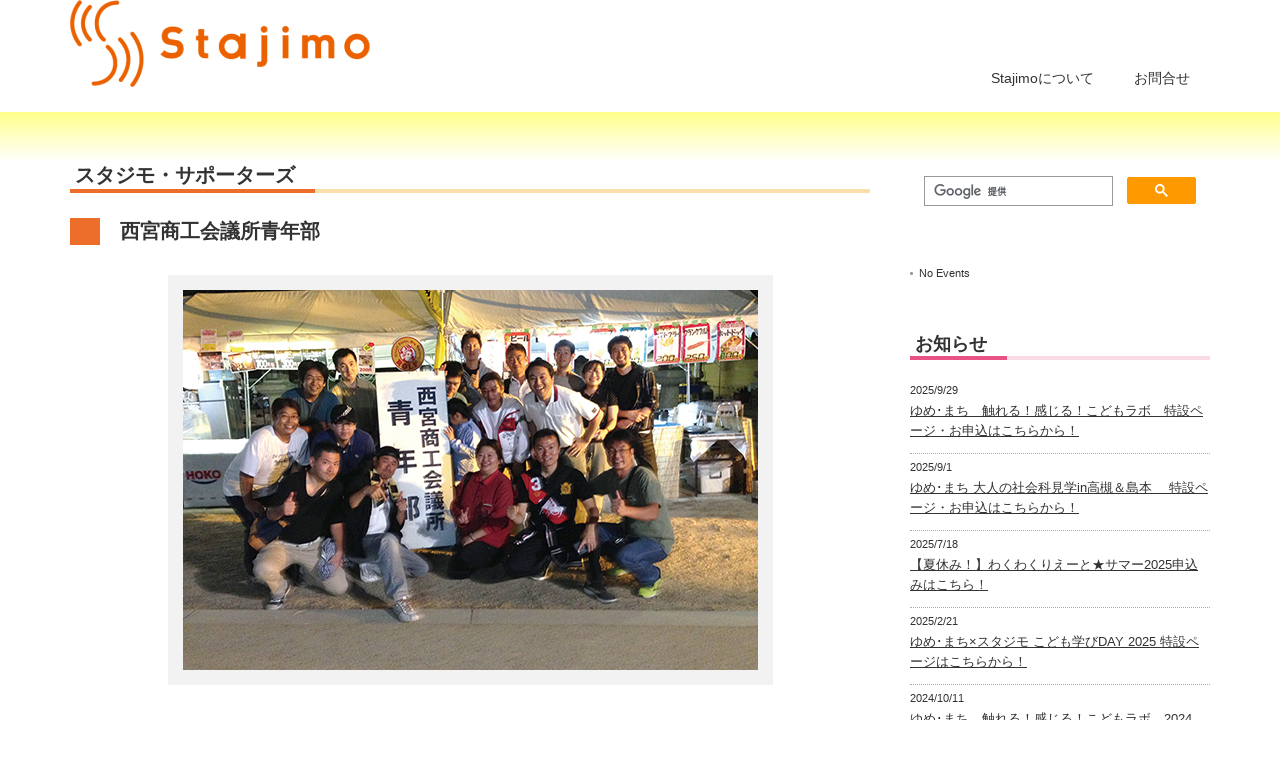

--- FILE ---
content_type: text/html; charset=UTF-8
request_url: https://stajimo.jp/?product=ncciyeg
body_size: 41369
content:
<!DOCTYPE html PUBLIC "-//W3C//DTD XHTML 1.1//EN" "http://www.w3.org/TR/xhtml11/DTD/xhtml11.dtd">
<!--[if lt IE 9]><html xmlns="http://www.w3.org/1999/xhtml" class="ie"><![endif]-->
<!--[if (gt IE 9)|!(IE)]><!--><html xmlns="http://www.w3.org/1999/xhtml"><!--<![endif]-->
<head profile="http://gmpg.org/xfn/11">
<meta http-equiv="Content-Type" content="text/html; charset=UTF-8" />
<meta http-equiv="X-UA-Compatible" content="IE=edge,chrome=1" />
<meta name="viewport" content="width=device-width,initial-scale=1.0" />
<title>西宮商工会議所青年部 | スタジモプロジェクトbyウェルビーイング阪急阪神（旧・沿線コミュニティベーススタジモにしのみや）</title>
<meta name="description" content="西宮商工会議所会員による団体です。西宮商工会議所において、事業の後継者の方や創業を目指す方など、次代の西宮の産業を支える若手経営者の皆さんをサポートする役割を担っています。" />
<link rel="alternate" type="application/rss+xml" title="スタジモプロジェクトbyウェルビーイング阪急阪神（旧・沿線コミュニティベーススタジモにしのみや） RSS Feed" href="https://stajimo.jp/?feed=rss2" />
<link rel="alternate" type="application/atom+xml" title="スタジモプロジェクトbyウェルビーイング阪急阪神（旧・沿線コミュニティベーススタジモにしのみや） Atom Feed" href="https://stajimo.jp/?feed=atom" /> 
<link rel="pingback" href="https://stajimo.jp/xmlrpc.php" />
  <link rel="shortcut icon" href="https://stajimo.jp/favicon.ico" type="image/x-icon" />

 
<meta name='robots' content='max-image-preview:large' />
<link rel='dns-prefetch' href='//s.w.org' />
<script type="text/javascript">
window._wpemojiSettings = {"baseUrl":"https:\/\/s.w.org\/images\/core\/emoji\/14.0.0\/72x72\/","ext":".png","svgUrl":"https:\/\/s.w.org\/images\/core\/emoji\/14.0.0\/svg\/","svgExt":".svg","source":{"concatemoji":"https:\/\/stajimo.jp\/wp-includes\/js\/wp-emoji-release.min.js?ver=6.0.11"}};
/*! This file is auto-generated */
!function(e,a,t){var n,r,o,i=a.createElement("canvas"),p=i.getContext&&i.getContext("2d");function s(e,t){var a=String.fromCharCode,e=(p.clearRect(0,0,i.width,i.height),p.fillText(a.apply(this,e),0,0),i.toDataURL());return p.clearRect(0,0,i.width,i.height),p.fillText(a.apply(this,t),0,0),e===i.toDataURL()}function c(e){var t=a.createElement("script");t.src=e,t.defer=t.type="text/javascript",a.getElementsByTagName("head")[0].appendChild(t)}for(o=Array("flag","emoji"),t.supports={everything:!0,everythingExceptFlag:!0},r=0;r<o.length;r++)t.supports[o[r]]=function(e){if(!p||!p.fillText)return!1;switch(p.textBaseline="top",p.font="600 32px Arial",e){case"flag":return s([127987,65039,8205,9895,65039],[127987,65039,8203,9895,65039])?!1:!s([55356,56826,55356,56819],[55356,56826,8203,55356,56819])&&!s([55356,57332,56128,56423,56128,56418,56128,56421,56128,56430,56128,56423,56128,56447],[55356,57332,8203,56128,56423,8203,56128,56418,8203,56128,56421,8203,56128,56430,8203,56128,56423,8203,56128,56447]);case"emoji":return!s([129777,127995,8205,129778,127999],[129777,127995,8203,129778,127999])}return!1}(o[r]),t.supports.everything=t.supports.everything&&t.supports[o[r]],"flag"!==o[r]&&(t.supports.everythingExceptFlag=t.supports.everythingExceptFlag&&t.supports[o[r]]);t.supports.everythingExceptFlag=t.supports.everythingExceptFlag&&!t.supports.flag,t.DOMReady=!1,t.readyCallback=function(){t.DOMReady=!0},t.supports.everything||(n=function(){t.readyCallback()},a.addEventListener?(a.addEventListener("DOMContentLoaded",n,!1),e.addEventListener("load",n,!1)):(e.attachEvent("onload",n),a.attachEvent("onreadystatechange",function(){"complete"===a.readyState&&t.readyCallback()})),(e=t.source||{}).concatemoji?c(e.concatemoji):e.wpemoji&&e.twemoji&&(c(e.twemoji),c(e.wpemoji)))}(window,document,window._wpemojiSettings);
</script>
<style type="text/css">
img.wp-smiley,
img.emoji {
	display: inline !important;
	border: none !important;
	box-shadow: none !important;
	height: 1em !important;
	width: 1em !important;
	margin: 0 0.07em !important;
	vertical-align: -0.1em !important;
	background: none !important;
	padding: 0 !important;
}
</style>
	<link rel='stylesheet' id='wp-block-library-css'  href='https://stajimo.jp/wp-includes/css/dist/block-library/style.min.css?ver=6.0.11' type='text/css' media='all' />
<style id='global-styles-inline-css' type='text/css'>
body{--wp--preset--color--black: #000000;--wp--preset--color--cyan-bluish-gray: #abb8c3;--wp--preset--color--white: #ffffff;--wp--preset--color--pale-pink: #f78da7;--wp--preset--color--vivid-red: #cf2e2e;--wp--preset--color--luminous-vivid-orange: #ff6900;--wp--preset--color--luminous-vivid-amber: #fcb900;--wp--preset--color--light-green-cyan: #7bdcb5;--wp--preset--color--vivid-green-cyan: #00d084;--wp--preset--color--pale-cyan-blue: #8ed1fc;--wp--preset--color--vivid-cyan-blue: #0693e3;--wp--preset--color--vivid-purple: #9b51e0;--wp--preset--gradient--vivid-cyan-blue-to-vivid-purple: linear-gradient(135deg,rgba(6,147,227,1) 0%,rgb(155,81,224) 100%);--wp--preset--gradient--light-green-cyan-to-vivid-green-cyan: linear-gradient(135deg,rgb(122,220,180) 0%,rgb(0,208,130) 100%);--wp--preset--gradient--luminous-vivid-amber-to-luminous-vivid-orange: linear-gradient(135deg,rgba(252,185,0,1) 0%,rgba(255,105,0,1) 100%);--wp--preset--gradient--luminous-vivid-orange-to-vivid-red: linear-gradient(135deg,rgba(255,105,0,1) 0%,rgb(207,46,46) 100%);--wp--preset--gradient--very-light-gray-to-cyan-bluish-gray: linear-gradient(135deg,rgb(238,238,238) 0%,rgb(169,184,195) 100%);--wp--preset--gradient--cool-to-warm-spectrum: linear-gradient(135deg,rgb(74,234,220) 0%,rgb(151,120,209) 20%,rgb(207,42,186) 40%,rgb(238,44,130) 60%,rgb(251,105,98) 80%,rgb(254,248,76) 100%);--wp--preset--gradient--blush-light-purple: linear-gradient(135deg,rgb(255,206,236) 0%,rgb(152,150,240) 100%);--wp--preset--gradient--blush-bordeaux: linear-gradient(135deg,rgb(254,205,165) 0%,rgb(254,45,45) 50%,rgb(107,0,62) 100%);--wp--preset--gradient--luminous-dusk: linear-gradient(135deg,rgb(255,203,112) 0%,rgb(199,81,192) 50%,rgb(65,88,208) 100%);--wp--preset--gradient--pale-ocean: linear-gradient(135deg,rgb(255,245,203) 0%,rgb(182,227,212) 50%,rgb(51,167,181) 100%);--wp--preset--gradient--electric-grass: linear-gradient(135deg,rgb(202,248,128) 0%,rgb(113,206,126) 100%);--wp--preset--gradient--midnight: linear-gradient(135deg,rgb(2,3,129) 0%,rgb(40,116,252) 100%);--wp--preset--duotone--dark-grayscale: url('#wp-duotone-dark-grayscale');--wp--preset--duotone--grayscale: url('#wp-duotone-grayscale');--wp--preset--duotone--purple-yellow: url('#wp-duotone-purple-yellow');--wp--preset--duotone--blue-red: url('#wp-duotone-blue-red');--wp--preset--duotone--midnight: url('#wp-duotone-midnight');--wp--preset--duotone--magenta-yellow: url('#wp-duotone-magenta-yellow');--wp--preset--duotone--purple-green: url('#wp-duotone-purple-green');--wp--preset--duotone--blue-orange: url('#wp-duotone-blue-orange');--wp--preset--font-size--small: 13px;--wp--preset--font-size--medium: 20px;--wp--preset--font-size--large: 36px;--wp--preset--font-size--x-large: 42px;}.has-black-color{color: var(--wp--preset--color--black) !important;}.has-cyan-bluish-gray-color{color: var(--wp--preset--color--cyan-bluish-gray) !important;}.has-white-color{color: var(--wp--preset--color--white) !important;}.has-pale-pink-color{color: var(--wp--preset--color--pale-pink) !important;}.has-vivid-red-color{color: var(--wp--preset--color--vivid-red) !important;}.has-luminous-vivid-orange-color{color: var(--wp--preset--color--luminous-vivid-orange) !important;}.has-luminous-vivid-amber-color{color: var(--wp--preset--color--luminous-vivid-amber) !important;}.has-light-green-cyan-color{color: var(--wp--preset--color--light-green-cyan) !important;}.has-vivid-green-cyan-color{color: var(--wp--preset--color--vivid-green-cyan) !important;}.has-pale-cyan-blue-color{color: var(--wp--preset--color--pale-cyan-blue) !important;}.has-vivid-cyan-blue-color{color: var(--wp--preset--color--vivid-cyan-blue) !important;}.has-vivid-purple-color{color: var(--wp--preset--color--vivid-purple) !important;}.has-black-background-color{background-color: var(--wp--preset--color--black) !important;}.has-cyan-bluish-gray-background-color{background-color: var(--wp--preset--color--cyan-bluish-gray) !important;}.has-white-background-color{background-color: var(--wp--preset--color--white) !important;}.has-pale-pink-background-color{background-color: var(--wp--preset--color--pale-pink) !important;}.has-vivid-red-background-color{background-color: var(--wp--preset--color--vivid-red) !important;}.has-luminous-vivid-orange-background-color{background-color: var(--wp--preset--color--luminous-vivid-orange) !important;}.has-luminous-vivid-amber-background-color{background-color: var(--wp--preset--color--luminous-vivid-amber) !important;}.has-light-green-cyan-background-color{background-color: var(--wp--preset--color--light-green-cyan) !important;}.has-vivid-green-cyan-background-color{background-color: var(--wp--preset--color--vivid-green-cyan) !important;}.has-pale-cyan-blue-background-color{background-color: var(--wp--preset--color--pale-cyan-blue) !important;}.has-vivid-cyan-blue-background-color{background-color: var(--wp--preset--color--vivid-cyan-blue) !important;}.has-vivid-purple-background-color{background-color: var(--wp--preset--color--vivid-purple) !important;}.has-black-border-color{border-color: var(--wp--preset--color--black) !important;}.has-cyan-bluish-gray-border-color{border-color: var(--wp--preset--color--cyan-bluish-gray) !important;}.has-white-border-color{border-color: var(--wp--preset--color--white) !important;}.has-pale-pink-border-color{border-color: var(--wp--preset--color--pale-pink) !important;}.has-vivid-red-border-color{border-color: var(--wp--preset--color--vivid-red) !important;}.has-luminous-vivid-orange-border-color{border-color: var(--wp--preset--color--luminous-vivid-orange) !important;}.has-luminous-vivid-amber-border-color{border-color: var(--wp--preset--color--luminous-vivid-amber) !important;}.has-light-green-cyan-border-color{border-color: var(--wp--preset--color--light-green-cyan) !important;}.has-vivid-green-cyan-border-color{border-color: var(--wp--preset--color--vivid-green-cyan) !important;}.has-pale-cyan-blue-border-color{border-color: var(--wp--preset--color--pale-cyan-blue) !important;}.has-vivid-cyan-blue-border-color{border-color: var(--wp--preset--color--vivid-cyan-blue) !important;}.has-vivid-purple-border-color{border-color: var(--wp--preset--color--vivid-purple) !important;}.has-vivid-cyan-blue-to-vivid-purple-gradient-background{background: var(--wp--preset--gradient--vivid-cyan-blue-to-vivid-purple) !important;}.has-light-green-cyan-to-vivid-green-cyan-gradient-background{background: var(--wp--preset--gradient--light-green-cyan-to-vivid-green-cyan) !important;}.has-luminous-vivid-amber-to-luminous-vivid-orange-gradient-background{background: var(--wp--preset--gradient--luminous-vivid-amber-to-luminous-vivid-orange) !important;}.has-luminous-vivid-orange-to-vivid-red-gradient-background{background: var(--wp--preset--gradient--luminous-vivid-orange-to-vivid-red) !important;}.has-very-light-gray-to-cyan-bluish-gray-gradient-background{background: var(--wp--preset--gradient--very-light-gray-to-cyan-bluish-gray) !important;}.has-cool-to-warm-spectrum-gradient-background{background: var(--wp--preset--gradient--cool-to-warm-spectrum) !important;}.has-blush-light-purple-gradient-background{background: var(--wp--preset--gradient--blush-light-purple) !important;}.has-blush-bordeaux-gradient-background{background: var(--wp--preset--gradient--blush-bordeaux) !important;}.has-luminous-dusk-gradient-background{background: var(--wp--preset--gradient--luminous-dusk) !important;}.has-pale-ocean-gradient-background{background: var(--wp--preset--gradient--pale-ocean) !important;}.has-electric-grass-gradient-background{background: var(--wp--preset--gradient--electric-grass) !important;}.has-midnight-gradient-background{background: var(--wp--preset--gradient--midnight) !important;}.has-small-font-size{font-size: var(--wp--preset--font-size--small) !important;}.has-medium-font-size{font-size: var(--wp--preset--font-size--medium) !important;}.has-large-font-size{font-size: var(--wp--preset--font-size--large) !important;}.has-x-large-font-size{font-size: var(--wp--preset--font-size--x-large) !important;}
</style>
<link rel='stylesheet' id='contact-form-7-css'  href='https://stajimo.jp/wp-content/plugins/contact-form-7/includes/css/styles.css?ver=5.6.2' type='text/css' media='all' />
<link rel='stylesheet' id='fancybox-css'  href='https://stajimo.jp/wp-content/plugins/easy-fancybox/css/jquery.fancybox.min.css?ver=1.3.24' type='text/css' media='screen' />
<script type='text/javascript' src='https://stajimo.jp/wp-includes/js/jquery/jquery.min.js?ver=3.6.0' id='jquery-core-js'></script>
<script type='text/javascript' src='https://stajimo.jp/wp-includes/js/jquery/jquery-migrate.min.js?ver=3.3.2' id='jquery-migrate-js'></script>
<link rel="https://api.w.org/" href="https://stajimo.jp/index.php?rest_route=/" /><link rel="canonical" href="https://stajimo.jp/?product=ncciyeg" />
<link rel='shortlink' href='https://stajimo.jp/?p=308' />
<link rel="alternate" type="application/json+oembed" href="https://stajimo.jp/index.php?rest_route=%2Foembed%2F1.0%2Fembed&#038;url=https%3A%2F%2Fstajimo.jp%2F%3Fproduct%3Dncciyeg" />
<link rel="alternate" type="text/xml+oembed" href="https://stajimo.jp/index.php?rest_route=%2Foembed%2F1.0%2Fembed&#038;url=https%3A%2F%2Fstajimo.jp%2F%3Fproduct%3Dncciyeg&#038;format=xml" />
		<style type="text/css" id="wp-custom-css">
			.h3line{
  color: black;/*文字色*/
  /*線の種類（点線）2px 線色*/
  border-bottom: dashed 2px #ED6D2A;
}

.img_border{
border: 2px #737373 solid;
}


/*Contact Form 7カスタマイズ*/
/*スマホContact Form 7カスタマイズ*/
@media(max-width:500px){
.inquiry th,.inquiry td {
 display:block!important;
 width:100%!important;
 border-top:none!important;
 -webkit-box-sizing:border-box!important;
 -moz-box-sizing:border-box!important;
 box-sizing:border-box!important;
}
.inquiry tr:first-child th{
 border-top:1px solid #d7d7d7!important;
}
/* 必須・任意のサイズ調整 */	
.inquiry .haveto,.inquiry .any {	
font-size:10px;
}}
/*見出し欄*/
.inquiry th{
 text-align:left;
 font-size:14px;
 color:#444;
 padding-right:5px;
 width:30%;
 background:#f7f7f7;
 border:solid 1px #d7d7d7;
}
/*通常欄*/
.inquiry td{
 font-size:13px;
 border:solid 1px #d7d7d7;	
}
/*横の行とテーブル全体*/
.entry-content .inquiry tr,.entry-content table{
 border:solid 1px #d7d7d7;	
}
/*必須の調整*/
.haveto{
 font-size:7px;
 padding:5px;
 background:#EB6100;
 color:#fff;
 border-radius:2px;
 margin-right:5px;
 position:relative;
 bottom:1px;
}
/*任意の調整*/
.any{
 font-size:7px;
 padding:5px;
 background:#93c9ff;
 color:#fff;
 border-radius:2px;
 margin-right:5px;
 position:relative;
 bottom:1px;
}
/*ラジオボタンを縦並び指定*/
.verticallist .wpcf7-list-item{
 display:block;
}
/*送信ボタンのデザイン変更*/
#formbtn{
 display: block;
 padding:15px;
 width:350px;
 background:#ffaa56;
 color:#fff;
 font-size:18px;
 font-weight:bold;	 
 border-radius:2px;
 margin:25px auto 0;
}
/*送信ボタンマウスホバー時*/
#formbtn:hover{
 background:#fff;
 color:#ffaa56;
 border:2px solid #ffaa56;
}

/*見出しデザイン追加*/
.head_d1 {
  padding: 0.5em;/*文字周りの余白*/
  color: #494949;/*文字色*/
  background: #fffaf4;/*背景色*/
  border-left: solid 5px #ee6d2b;/*左線（実線 太さ 色）*/
}

.head_d2 {
  /*線の種類（実線） 太さ 色*/
  border-bottom: solid 3px black;
}

/*ボタンデザイン追加１*/
.btn-square {
  display: inline-block;
  padding: 0.5em 1em;
  text-decoration: none;
  background: #FFA500;/*ボタン色*/
  color: #FFF;
  border-bottom: solid 4px #D63F1C;
  border-radius: 3px;
}
.btn-square:hover {
  /*ボタンを押したとき*/
  -webkit-transform: translateY(4px);
  transform: translateY(4px);/*下に動く*/
	color: #FFF;
  border-bottom: none;/*線を消す*/
}


/*ボタンデザイン追加２*/

a.cp_btn {
	display: block;
	position: relative;
	width: 160px;
	padding: 0.8em;
	text-align: center;
	text-decoration: none;
	color: #fff;
	border:1px solid #8BC34A;
	background: #8BC34A;
	overflow: hidden;
	z-index: 1 !important;
}
a.cp_btn:after {
	content:"";
	position: absolute;
	top: 50%;
	left: 50%;
	height: 0;
	width: 100%;
	background : #fff;
	opacity: 0;
	transform: translateX(-50%) translateY(-50%) rotate(45deg);
	transition: 0.3s;
	z-index: -1;
}
a.cp_btn:hover {
	color: #da3c41;
}
a.cp_btn:hover:after {
	height: 250%;
	opacity: 1;
}
a.cp_btn:active:after {
	height: 350%;
	opacity: 1;
}



/*区切りデザイン追加*/

.cp_hr02 {
	border-width: 1px 0 0 0;
	border-style: dashed;
	border-color: #ffb300;
}

/*蛍光マーカーデザイン追加*/

.under {
	text-decoration:none;
background: linear-gradient(transparent 55%, #a8eaff 55%);
}

/*リンクノーライン・白*/

.noline {
	color: #FFF;
  text-decoration:none;
}

/*囲み枠*/
.box6 {
    padding: 0.5em 1em;
    margin: 2em 0;
    background: #f0f7ff;
    border: dashed 2px #F22F1D;/*点線*/
}
.box6 p {
    margin: 0; 
    padding: 0;
}
		</style>
		
<link rel="stylesheet" href="https://stajimo.jp/wp-content/themes/precious_tcd019/style.css?ver=1.2" type="text/css" />
<link rel="stylesheet" href="https://stajimo.jp/wp-content/themes/precious_tcd019/comment-style.css?ver=1.2" type="text/css" />

<link rel="stylesheet" media="screen and (min-width:641px)" href="https://stajimo.jp/wp-content/themes/precious_tcd019/style_pc.css?ver=1.2" type="text/css" />
<link rel="stylesheet" media="screen and (max-width:640px)" href="https://stajimo.jp/wp-content/themes/precious_tcd019/style_sp.css?ver=1.2" type="text/css" />
<link rel="stylesheet" media="print" href="https://stajimo.jp/wp-content/themes/precious_tcd019/style_pc.css?ver=1.2" type="text/css" />

<link rel="stylesheet" href="https://stajimo.jp/wp-content/themes/precious_tcd019/japanese.css?ver=1.2" type="text/css" />

<script type="text/javascript" src="https://stajimo.jp/wp-content/themes/precious_tcd019/js/jscript.js?ver=1.2"></script>
<script type="text/javascript" src="https://stajimo.jp/wp-content/themes/precious_tcd019/js/scroll.js?ver=1.2"></script>
<script type="text/javascript" src="https://stajimo.jp/wp-content/themes/precious_tcd019/js/comment.js?ver=1.2"></script>
<script type="text/javascript" src="https://stajimo.jp/wp-content/themes/precious_tcd019/js/rollover.js?ver=1.2"></script>
<!--[if lt IE 9]>
<link id="stylesheet" rel="stylesheet" href="https://stajimo.jp/wp-content/themes/precious_tcd019/style_pc.css?ver=1.2" type="text/css" />
<script type="text/javascript" src="https://stajimo.jp/wp-content/themes/precious_tcd019/js/ie.js?ver=1.2"></script>
<link rel="stylesheet" href="https://stajimo.jp/wp-content/themes/precious_tcd019/ie.css" type="text/css" />
<![endif]-->

<style type="text/css">
body { font-size:16px; }

a:hover { color:#ED6D2A; }

.page_navi a:hover, #post_pagination a:hover, #wp-calendar td a:hover, .pc #return_top:hover,
 #wp-calendar #prev a:hover, #wp-calendar #next a:hover, #footer #wp-calendar td a:hover, .widget_search #search-btn input:hover, .widget_search #searchsubmit:hover, .tcdw_category_list_widget a:hover, .tcdw_news_list_widget .month, .tcd_menu_widget a:hover, .tcd_menu_widget li.current-menu-item a, #submit_comment:hover, .google_search #search_button:hover
  { background-color:#ED6D2A; }

#guest_info input:focus, #comment_textarea textarea:focus
  { border-color:#ED6D2A; }

</style>


<script type="text/javascript" src="https://stajimo.jp/wp-content/themes/precious_tcd019/js/jquery.nivo.slider.pack.js?ver=1.2"></script>
<link rel="stylesheet" href="https://stajimo.jp/wp-content/themes/precious_tcd019/js/nivo-slider.css?ver=1.2" type="text/css" />
<script type="text/javascript">
jQuery(window).on('load',function() {
 jQuery('#product_image_slider').nivoSlider({
  effect:'fade',
  animSpeed:500,
  pauseTime:6000,
  directionNav:false,
  controlNav:true,
  controlNavThumbs:true,
  afterLoad: function(){ jQuery('#loader').fadeOut(500); }
 });
});
</script>

    <script type="text/javascript" src="https://stajimo.jp/wp-content/themes/precious_tcd019/js/jquery.rwdImageMaps.min.js"></script>
    <script>
      let $ = jQuery;
      $(document).ready(function(e) {
        $('img[usemap]').rwdImageMaps();
      });
    </script>

<script>
  (function(i,s,o,g,r,a,m){i['GoogleAnalyticsObject']=r;i[r]=i[r]||function(){
  (i[r].q=i[r].q||[]).push(arguments)},i[r].l=1*new Date();a=s.createElement(o),
  m=s.getElementsByTagName(o)[0];a.async=1;a.src=g;m.parentNode.insertBefore(a,m)
  })(window,document,'script','//www.google-analytics.com/analytics.js','ga');

  ga('create', 'UA-61424829-1', 'auto');
  ga('send', 'pageview');

</script>
</head>
<body class="product-template-default single single-product postid-308">

 <div id="header_wrap">
  <div id="header" class="clearfix">

   <!-- logo -->
   <h1 id="logo_image" style="top:0px; left:0px;"><a href=" https://stajimo.jp/" title="スタジモプロジェクトbyウェルビーイング阪急阪神（旧・沿線コミュニティベーススタジモにしのみや）"><img src="https://stajimo.jp/wp-content/uploads/tcd-w/logo.png?1768963875" alt="スタジモプロジェクトbyウェルビーイング阪急阪神（旧・沿線コミュニティベーススタジモにしのみや）" title="スタジモプロジェクトbyウェルビーイング阪急阪神（旧・沿線コミュニティベーススタジモにしのみや）" /></a></h1>

   <!-- global menu -->
   <a href="#" class="menu_button">menu</a>
   <div id="global_menu" class="clearfix">
    <ul id="menu-gnavi" class="menu"><li id="menu-item-403" class="menu-item menu-item-type-custom menu-item-object-custom menu-item-has-children menu-item-403"><a>Stajimoについて</a>
<ul class="sub-menu">
	<li id="menu-item-783" class="menu-item menu-item-type-post_type menu-item-object-page menu-item-783"><a href="https://stajimo.jp/?page_id=432">Stajimoの思い</a></li>
	<li id="menu-item-441" class="menu-item menu-item-type-post_type menu-item-object-page menu-item-441"><a href="https://stajimo.jp/?page_id=70">ニュースレター</a></li>
	<li id="menu-item-576" class="menu-item menu-item-type-post_type menu-item-object-page menu-item-576"><a href="https://stajimo.jp/?page_id=519">スタジモ・サポーターズ</a></li>
</ul>
</li>
<li id="menu-item-9171" class="menu-item menu-item-type-custom menu-item-object-custom menu-item-9171"><a href="https://stajimo.jp/?page_id=9166">お問合せ</a></li>
</ul>   </div>

  </div><!-- END #header -->
 </div><!-- END #header_wrap -->
 
 <div id="main_contents_wrap">
  <div id="main_contents" class="clearfix">
<div id="main_col">

 
<h2 class="headline2"><span>スタジモ・サポーターズ</span></h2>
 <h3 class="product_title">西宮商工会議所青年部</h3>
  <p
class="product_cate" id="product_headline"><span><a href="https://stajimo.jp/?product-cat=%e3%83%93%e3%82%b8%e3%83%8d%e3%82%b9" rel="tag">ビジネス</a>, <a href="https://stajimo.jp/?product-cat=%e4%bb%95%e4%ba%8b" rel="tag">仕事</a>, <a href="https://stajimo.jp/?product-cat=%e5%9c%b0%e5%9f%9f" rel="tag">地域</a></span></p>
  <div id="product_image">
  <img src="https://stajimo.jp/wp-content/uploads/2015/04/seinenbu-575x380-575x380.png" width="575" height="380" alt="" title="" /> </div>
 
 <div class="post clearfix">

  <p>西宮商工会議所会員による団体です。</p>
<p>西宮商工会議所において、事業の後継者の方や創業を目指す方など、次代の西宮の産業を支える若手経営者の皆さんをサポートする役割を担っています。現在の会員数は約１１０名で、経営能力の向上、会員の相互交流、ビジネス機会創出の場としての活動を行っているほか、西宮の産業振興・地域活性化イベントにも積極的に参画しています。</p>
<p>「スタジモにしのみや」のオープニングイベントでは、会議所・青年部が主催しているイベントや青年部の歴史や事業内容を紹介します。</p>
<p><a href="https://stajimo.jp/?event=150412ncciyeg" class="arrow">オープニングイベントは、こちら</a></p>
<p>西宮商工会議所青年部のホームページ <a href="http://n-cci.or.jp/yeg/" target="_blank">http://n-cci.or.jp/yeg/</a></p>
  
 </div><!-- END .post -->

  <div id="product_bookmark">
  <ul class="bookmark clearfix">
 <li class="twitter_button">
  <a href="https://twitter.com/share" class="twitter-share-button" data-count="vertical">tweet</a>
  <script type="text/javascript">!function(d,s,id){var js,fjs=d.getElementsByTagName(s)[0];if(!d.getElementById(id)){js=d.createElement(s);js.id=id;js.src="//platform.twitter.com/widgets.js";fjs.parentNode.insertBefore(js,fjs);}}(document,"script","twitter-wjs");</script>
 </li>
 <li class="facebook_button">
  <div class="fb-like" data-href="http://stajimo.jp/?product=ncciyeg" data-send="false" data-layout="box_count" data-width="60" data-show-faces="false"></div>
 </li>
  <li class="hatena_button">
  <a href="http://b.hatena.ne.jp/entry/http://stajimo.jp/?product=ncciyeg" class="hatena-bookmark-button" data-hatena-bookmark-title="西宮商工会議所青年部" data-hatena-bookmark-layout="vertical" title="西宮商工会議所青年部をはてなブックマークに追加">
   <img src="https://b.st-hatena.com/images/entry-button/button-only.gif" alt="このエントリーをはてなブックマークに追加" width="20" height="20" style="border: none;" />
  </a>
  <script type="text/javascript" src="http://b.st-hatena.com/js/bookmark_button.js" charset="utf-8" async="async"></script>
 </li>
 </ul> </div>
 
  <div id="previous_next_post" class="clearfix">
  <p id="previous_post"><a href="https://stajimo.jp/?product=mamantre" rel="prev">ママントレ</a></p>
  <p id="next_post"><a href="https://stajimo.jp/?product=miyamama" rel="next">ミヤママスタイル</a></p>
 </div>
 
 

</div><!-- END #main_col -->


<div id="side_col">

 <div class="side_widget clearfix widget_text" id="text-28">
			<div class="textwidget"><script>
  (function() {
    var cx = '010955419255763900470:si0trj9fahe';
    var gcse = document.createElement('script');
    gcse.type = 'text/javascript';
    gcse.async = true;
    gcse.src = (document.location.protocol == 'https:' ? 'https:' : 'http:') +
        '//www.google.com/cse/cse.js?cx=' + cx;
    var s = document.getElementsByTagName('script')[0];
    s.parentNode.insertBefore(gcse, s);
  })();
</script>
<gcse:search></gcse:search></div>
		</div>
<div class="side_widget clearfix EO_Event_List_Widget" id="eo_event_list_widget-4">


	<ul id="" class="eo-events eo-events-widget" > 
		<li class="eo-no-events" > No Events </li>
	</ul>


</div>
<div class="side_widget clearfix tcdw_news_list_widget" id="tcdw_news_list_widget-4">
<h3 class="side_headline"><span>お知らせ</span></h3>
<ol>
  <li class="clearfix">
  <p class="date">2025/9/29</p>
  <a class="title" href="https://stajimo.jp/?news=otonayumemachi_oshirase221024-2">ゆめ･まち　触れる！感じる！こどもラボ　特設ページ・お申込はこちらから！</a>
 </li>
  <li class="clearfix">
  <p class="date">2025/9/1</p>
  <a class="title" href="https://stajimo.jp/?news=otonayumemachi_oshirase221024-2-2">ゆめ･まち 大人の社会科見学in高槻＆島本 　特設ページ・お申込はこちらから！</a>
 </li>
  <li class="clearfix">
  <p class="date">2025/7/18</p>
  <a class="title" href="https://stajimo.jp/?news=osirase0718">【夏休み！】わくわくりえーと★サマー2025申込みはこちら！</a>
 </li>
  <li class="clearfix">
  <p class="date">2025/2/21</p>
  <a class="title" href="https://stajimo.jp/?news=%e3%81%93%e3%81%a9%e3%82%82%e5%ad%a6%e3%81%b3day2025%e3%81%8a%e7%9f%a5%e3%82%89%e3%81%9b">ゆめ･まち×スタジモ こども学びDAY 2025 特設ページはこちらから！</a>
 </li>
  <li class="clearfix">
  <p class="date">2024/10/11</p>
  <a class="title" href="https://stajimo.jp/?news=231026oshirase-2">ゆめ･まち　触れる！感じる！こどもラボ　2024　お申込みはこちら</a>
 </li>
 </ol>
</div>
<div class="side_widget clearfix tcd_recent_post_widget" id="tcd_recent_post_widget-10">
<h3 class="side_headline"><span>最近の記事</span></h3>
<ul>
  <li class="clearfix">
  <a class="image" href="https://stajimo.jp/?p=22396"><img width="72" height="72" src="https://stajimo.jp/wp-content/uploads/2025/03/299d6b6c72f6aa245b2b0a0ce9192dbb-72x72.jpg" class="attachment-size1 size-size1 wp-post-image" alt="" loading="lazy" srcset="https://stajimo.jp/wp-content/uploads/2025/03/299d6b6c72f6aa245b2b0a0ce9192dbb-72x72.jpg 72w, https://stajimo.jp/wp-content/uploads/2025/03/299d6b6c72f6aa245b2b0a0ce9192dbb-150x150.jpg 150w" sizes="(max-width: 72px) 100vw, 72px" /></a>
  <div class="info">
   <p class="date">2025.3.27</p>   <a class="title" href="https://stajimo.jp/?p=22396">イベントレポート「阪急阪神 ゆめ･まちソーシャルラボvol.90　ゆめ･まち こどもラボ　親子でからだを動かそう！スポーツでつながるコミュニティ」</a>
  </div>
 </li>
  <li class="clearfix">
  <a class="image" href="https://stajimo.jp/?p=22383"><img width="72" height="72" src="https://stajimo.jp/wp-content/uploads/2025/03/DSC08750-72x72.jpg" class="attachment-size1 size-size1 wp-post-image" alt="" loading="lazy" srcset="https://stajimo.jp/wp-content/uploads/2025/03/DSC08750-72x72.jpg 72w, https://stajimo.jp/wp-content/uploads/2025/03/DSC08750-150x150.jpg 150w" sizes="(max-width: 72px) 100vw, 72px" /></a>
  <div class="info">
   <p class="date">2025.3.11</p>   <a class="title" href="https://stajimo.jp/?p=22383">イベントレポート「阪急阪神 ゆめ･まちソーシャルラボvol.90　ゆめ･まち こどもラボ　聴導犬と学ぶ！だれもが居心地のいい場所づくり」</a>
  </div>
 </li>
  <li class="clearfix">
  <a class="image" href="https://stajimo.jp/?p=22298"><img width="72" height="72" src="https://stajimo.jp/wp-content/uploads/2025/02/DSC06353-72x72.jpg" class="attachment-size1 size-size1 wp-post-image" alt="" loading="lazy" srcset="https://stajimo.jp/wp-content/uploads/2025/02/DSC06353-72x72.jpg 72w, https://stajimo.jp/wp-content/uploads/2025/02/DSC06353-150x150.jpg 150w" sizes="(max-width: 72px) 100vw, 72px" /></a>
  <div class="info">
   <p class="date">2025.2.7</p>   <a class="title" href="https://stajimo.jp/?p=22298">イベントレポート「阪急阪神 ゆめ･まちソーシャルラボvol.90　ゆめ･まち こどもラボ　冬野菜を丸ごといただき！無駄なく料理を楽しもう」</a>
  </div>
 </li>
  <li class="clearfix">
  <a class="image" href="https://stajimo.jp/?p=22268"><img width="72" height="72" src="https://stajimo.jp/wp-content/uploads/2025/01/DSC01625-72x72.jpg" class="attachment-size1 size-size1 wp-post-image" alt="" loading="lazy" srcset="https://stajimo.jp/wp-content/uploads/2025/01/DSC01625-72x72.jpg 72w, https://stajimo.jp/wp-content/uploads/2025/01/DSC01625-150x150.jpg 150w" sizes="(max-width: 72px) 100vw, 72px" /></a>
  <div class="info">
   <p class="date">2025.1.22</p>   <a class="title" href="https://stajimo.jp/?p=22268">イベントレポート「阪急阪神 ゆめ･まちソーシャルラボvol.90　ゆめ･まち こどもラボ　魚のおうちづくりに挑戦！海の中の生活を知ろう」</a>
  </div>
 </li>
  <li class="clearfix">
  <a class="image" href="https://stajimo.jp/?p=22206"><img width="72" height="72" src="https://stajimo.jp/wp-content/uploads/2024/10/DSCF2124-72x72.jpg" class="attachment-size1 size-size1 wp-post-image" alt="" loading="lazy" srcset="https://stajimo.jp/wp-content/uploads/2024/10/DSCF2124-72x72.jpg 72w, https://stajimo.jp/wp-content/uploads/2024/10/DSCF2124-150x150.jpg 150w" sizes="(max-width: 72px) 100vw, 72px" /></a>
  <div class="info">
   <p class="date">2024.10.23</p>   <a class="title" href="https://stajimo.jp/?p=22206">イベントレポート「ゆめ･まち 大人の社会科見学in宝塚 2024」 特別回／クリニカルアートで出会う！まちを楽しくするヒント</a>
  </div>
 </li>
 </ul>
</div>
<div class="side_widget clearfix widget_text" id="text-12">
<h3 class="side_headline"><span>SNS</span></h3>
			<div class="textwidget"><div class="fb-page" data-href="https://www.facebook.com/stajimo/" data-width="300" data-hide-cover="false" data-show-facepile="true" data-show-posts="true"></div>
<br><br><br>
</div>
		</div>

</div>

  </div><!-- END #main_contents -->
 </div><!-- END #main_contents_wrap -->

 <a id="return_top" href="#header">ページ上部へ戻る</a>

   <div id="footer">
  <div id="footer_inner" class="clearfix">
   <div id="footer_widget">
    <div class="footer_widget clearfix widget_text" id="text-3">
			<div class="textwidget"><div id="footerinfo">
<img src="https://stajimo.jp/wp-content/uploads/2024/01/stajimo_logo-tate_new150.png" alt="スタジモプロジェクト" /><br /><b>株式会社ウェルビーイング阪急阪神</b><br><br>

〒553−0003<br>
大阪市福島区福島五丁目6番16号<br>
阪神杉村ビルディング（ラグザ大阪）5階<br><br>

TEL：06−6676−8010<br>
FAX：06−6676−8005<br>
<img src="https://stajimo.jp/wp-content/uploads/2015/04/icon-email.png" alt="メール" /> <a href="mailto:&#115;&#116;&#97;&#106;&#105;&#109;&#111;&#64;&#104;&#104;&#45;&#99;&#111;&#109;&#109;&#117;&#110;&#105;&#116;&#121;&#46;&#106;&#112;">&#115;&#116;&#97;&#106;&#105;&#109;&#111;&#64;&#104;&#104;&#45;&#99;&#111;&#109;&#109;&#117;&#110;&#105;&#116;&#121;&#46;&#106;&#112;</a><br>
<img src="https://stajimo.jp/wp-content/uploads/2015/04/icon_fb.gif" alt="フェイスブック" /> <a href="https://www.facebook.com/stajimo/" target="_blank" rel="noopener">https://www.facebook.com/stajimo/</a>
</div></div>
		</div>
<div class="footer_widget clearfix widget_nav_menu" id="nav_menu-2">
</div>
<div class="footer_widget clearfix tcdw_product_list_widget2" id="tcdw_product_list_widget2-2">
<h3 class="footer_headline">スタジモ・サポーターズ</h3>
<ol class="product_post_list">
  <li class="clearfix">
  <a class="image" href="https://stajimo.jp/?product=321thera-projects"><img src="https://stajimo.jp/wp-content/uploads/2019/07/2019-07-23-10.32.04-1-72x72.jpg" alt="" title="" /></a>
  <div class="info">
   <div class="category"><a href="https://stajimo.jp/?product-cat=%e5%9c%b0%e5%9f%9f" rel="tag">地域</a>, <a href="https://stajimo.jp/?product-cat=%e5%ad%90%e8%82%b2%e3%81%a6" rel="tag">子育て</a>, <a href="https://stajimo.jp/?product-cat=%e6%83%85%e5%a0%b1" rel="tag">情報</a></div>   <a class="title" href="https://stajimo.jp/?product=321thera-projects">一般社団法人テラプロジェクト</a>
  </div>
 </li>
  <li class="clearfix">
  <a class="image" href="https://stajimo.jp/?product=153hyogokigyoukaclub"><img src="https://stajimo.jp/wp-content/uploads/2018/01/0d9adf2220934a19843b4b4a14a29625-1-72x72.jpg" alt="" title="" /></a>
  <div class="info">
   <div class="category"><a href="https://stajimo.jp/?product-cat=%e4%bb%95%e4%ba%8b" rel="tag">仕事</a>, <a href="https://stajimo.jp/?product-cat=%e5%9c%b0%e5%9f%9f" rel="tag">地域</a></div>   <a class="title" href="https://stajimo.jp/?product=153hyogokigyoukaclub">ひょうご起業家クラブ</a>
  </div>
 </li>
  <li class="clearfix">
  <a class="image" href="https://stajimo.jp/?product=36gannet"><img src="https://stajimo.jp/wp-content/uploads/2019/01/9154253a5341dcc893be9ee4d0d66273-2-72x72.jpg" alt="" title="" /></a>
  <div class="info">
   <div class="category"><a href="https://stajimo.jp/?product-cat=%e3%83%8f%e3%83%b3%e3%83%89%e3%83%a1%e3%82%a4%e3%83%89" rel="tag">ハンドメイド</a></div>   <a class="title" href="https://stajimo.jp/?product=36gannet">ホビーショップ　ガネット</a>
  </div>
 </li>
 </ol>
</div>
   </div>
  </div><!-- END #footer_inner -->
 </div><!-- END #footer -->
  

 <div id="copyright">
  <div id="copyright_inner" class="clearfix">

   <!-- global menu -->
   
   <p>Copyright &copy;&nbsp; <a href="https://stajimo.jp/">スタジモプロジェクトbyウェルビーイング阪急阪神（旧・沿線コミュニティベーススタジモにしのみや）</a></p>

   <!-- social button -->
      <ul id="social_link" class="clearfix">
        <li class="rss"><a class="target_blank" href="https://stajimo.jp/?feed=rss2">RSS</a></li>
            <li class="twitter"><a class="target_blank" href="https://twitter.com/stajimo2438">Twitter</a></li>
            <li class="facebook"><a class="target_blank" href="https://www.facebook.com/stajimo/">facebook</a></li>
       </ul>
   	<p class="right"><a href="https://well-being.hankyu-hanshin.co.jp/" target="_blank">株式会社ウェルビーイング阪急阪神</a>・<a href="http://www.hankyu-hanshin.co.jp/" target="_blank">阪急阪神ホールディングス株式会社</a>　　<a href="http://life-design.hankyu-hanshin.co.jp/privacy.html" target="_blank">プライバシーポリシー</a></p>


  </div>
 </div>

<div id="fb-root"></div>
<script type="text/javascript">(function(d, s, id) {
  var js, fjs = d.getElementsByTagName(s)[0];
  if (d.getElementById(id)) return;
  js = d.createElement(s); js.id = id;
  js.src = "//connect.facebook.net/ja_JP/all.js#xfbml=1";
  fjs.parentNode.insertBefore(js, fjs);
}(document, 'script', 'facebook-jssdk'));</script>

<script type='text/javascript' src='https://stajimo.jp/wp-includes/js/comment-reply.min.js?ver=6.0.11' id='comment-reply-js'></script>
<script type='text/javascript' src='https://stajimo.jp/wp-includes/js/dist/vendor/regenerator-runtime.min.js?ver=0.13.9' id='regenerator-runtime-js'></script>
<script type='text/javascript' src='https://stajimo.jp/wp-includes/js/dist/vendor/wp-polyfill.min.js?ver=3.15.0' id='wp-polyfill-js'></script>
<script type='text/javascript' id='contact-form-7-js-extra'>
/* <![CDATA[ */
var wpcf7 = {"api":{"root":"https:\/\/stajimo.jp\/index.php?rest_route=\/","namespace":"contact-form-7\/v1"}};
/* ]]> */
</script>
<script type='text/javascript' src='https://stajimo.jp/wp-content/plugins/contact-form-7/includes/js/index.js?ver=5.6.2' id='contact-form-7-js'></script>
<script type='text/javascript' src='https://stajimo.jp/wp-content/plugins/easy-fancybox/js/jquery.fancybox.min.js?ver=1.3.24' id='jquery-fancybox-js'></script>
<script type='text/javascript' id='jquery-fancybox-js-after'>
var fb_timeout, fb_opts={'overlayShow':true,'hideOnOverlayClick':true,'showCloseButton':true,'margin':20,'centerOnScroll':true,'enableEscapeButton':true,'autoScale':true };
if(typeof easy_fancybox_handler==='undefined'){
var easy_fancybox_handler=function(){
jQuery('.nofancybox,a.wp-block-file__button,a.pin-it-button,a[href*="pinterest.com/pin/create"],a[href*="facebook.com/share"],a[href*="twitter.com/share"]').addClass('nolightbox');
/* IMG */
var fb_IMG_select='a[href*=".jpg"]:not(.nolightbox,li.nolightbox>a),area[href*=".jpg"]:not(.nolightbox),a[href*=".jpeg"]:not(.nolightbox,li.nolightbox>a),area[href*=".jpeg"]:not(.nolightbox),a[href*=".png"]:not(.nolightbox,li.nolightbox>a),area[href*=".png"]:not(.nolightbox)';
jQuery(fb_IMG_select).addClass('fancybox image');
var fb_IMG_sections=jQuery('.gallery,.wp-block-gallery,.tiled-gallery,.wp-block-jetpack-tiled-gallery');
fb_IMG_sections.each(function(){jQuery(this).find(fb_IMG_select).attr('rel','gallery-'+fb_IMG_sections.index(this));});
jQuery('a.fancybox,area.fancybox,li.fancybox a').each(function(){jQuery(this).fancybox(jQuery.extend({},fb_opts,{'transitionIn':'elastic','easingIn':'easeOutBack','transitionOut':'elastic','easingOut':'easeInBack','opacity':false,'hideOnContentClick':false,'titleShow':true,'titlePosition':'over','titleFromAlt':true,'showNavArrows':true,'enableKeyboardNav':true,'cyclic':false}))});};
jQuery('a.fancybox-close').on('click',function(e){e.preventDefault();jQuery.fancybox.close()});
};
var easy_fancybox_auto=function(){setTimeout(function(){jQuery('#fancybox-auto').trigger('click')},1000);};
jQuery(easy_fancybox_handler);jQuery(document).on('post-load',easy_fancybox_handler);
jQuery(easy_fancybox_auto);
</script>
<script type='text/javascript' src='https://stajimo.jp/wp-content/plugins/easy-fancybox/js/jquery.easing.min.js?ver=1.4.1' id='jquery-easing-js'></script>
<script type='text/javascript' src='https://stajimo.jp/wp-content/plugins/easy-fancybox/js/jquery.mousewheel.min.js?ver=3.1.13' id='jquery-mousewheel-js'></script>
<div id="fb-root"></div>
<script>(function(d, s, id) {
  var js, fjs = d.getElementsByTagName(s)[0];
  if (d.getElementById(id)) return;
  js = d.createElement(s); js.id = id;
  js.src = "//connect.facebook.net/ja_JP/sdk.js#xfbml=1&appId=792576544161522&version=v2.3";
  fjs.parentNode.insertBefore(js, fjs);
}(document, 'script', 'facebook-jssdk'));</script>
</body>
</html>

--- FILE ---
content_type: text/css
request_url: https://stajimo.jp/wp-content/themes/precious_tcd019/style_pc.css?ver=1.2
body_size: 28344
content:
/* ----------------------------------------------------------------------

 pc style setting

---------------------------------------------------------------------- */
body { margin:0; padding:0;
       font-family:"Century Gothic",Arial,sans-serif;
       color:#333; }

/* layout */
#header_wrap { width:100%; min-width:1140px; }
#header { width:1140px; height:112px; position:relative; margin:0 auto;}

#index_top_wrap { width:100%; min-width:1140px; background:#FFEB3F; }
#index_top { width:1140px; position:relative; margin:0 auto; padding:20px 0 0; }

#main_contents_wrap { width:100%; min-width:1140px; background:url(img/test/back_yellow3.jpg) repeat-x; background-position:top; }
#main_contents { width:1140px; margin:0 auto; }


#main_col { width:800px; float:left; padding:50px 0; }
#side_col { width:300px; float:right; padding:50px 0; }
.page-template-page-noside-php #main_col { width:100%; float:none; }
.page-template-page-noside-short-php #main_col, .page-template-page-co-noside-php #main_col
 { width:850px; float:none; margin:0 auto; }


/* headline */
.headline1 { border-bottom:1px solid #ddd; padding:0; margin:0 0 25px 0; font-size:20px; }
.headline1 span { border-bottom:4px solid #ccc; padding:0 0 10px 0; margin:0; display:inline-block; }
.headline2 { background:url(img/test/orange.gif); background-position:bottom; padding:0; margin:0 0 25px 0; font-size:20px; }
.headline2 span { border-bottom:4px solid #ED6D2A; padding:0 20px 0 5px; margin:0; display:inline-block; }
.headline3 { background:url(img/test/pink.gif); background-position:bottom; padding:0; margin:0 0 25px 0; font-size:20px; }
.headline3 span { border-bottom:4px solid #E95383; padding:0 20px 0 5px; margin:0; display:inline-block; }
.headline4 { background:url(img/test/blue.gif); background-position:bottom; padding:0; margin:0 0 25px 0; font-size:20px; }
.headline4 span { border-bottom:4px solid #009CD6; padding:0 20px 0 5px; margin:0; display:inline-block; }
.headline5 { background:url(img/test/green.gif); background-position:bottom; padding:0; margin:0 0 25px 0; font-size:20px; }
.headline5 span { border-bottom:4px solid #2AAC3A; padding:0 20px 0 5px; margin:0; display:inline-block; }





/* ----------------------------------------------------------------------
 company info
---------------------------------------------------------------------- */
#company_info { margin:0 0 50px 0; padding:1px 0 0 0; }
#company_info p { margin:0; }
#company_info dl { border-bottom:1px solid #ddd; margin:0 0 40px 80px; }
#company_info dt { float:left; width:180px; display:inline; margin:0 0 0px 0; line-height:180%; font-weight:bold; font-size:16px; border-top:1px solid #ddd; padding:12px 10px 10px 0; }
#company_info dd { margin:0 0 0px 180px; line-height:200%; background:#f9f9f9; padding:12px 10px 10px 20px; border-top:1px solid #ddd; }

#company_map { text-align:right; }
#company_map a { color:#333; }
#company_map iframe { width:100%; }
#company_map_desc { padding:20px 0 0; margin-bottom:-30px; }




/* ----------------------------------------------------------------------
 index
---------------------------------------------------------------------- */
/* slider */
#slider { z-index:1; min-width:1140px; margin:0 0 10px 0; }
#slider img { width:1140px; height:400px; display:block; }

/* top banner */
#index_banner ol { margin:22px 0 22px 0; padding:0; }
#index_banner ol li { list-style-type:none; margin:0; padding:0; float:left; margin:0 22px 0 0; }#index_banner ol li.num3 { margin:0; }
#index_banner img { display:block; }
#index_banner ol li .image:hover img { opacity:0.8; }

#index_banner_sp {display:none;}

/* news */
#index_news { position:relative; }
#index_news ol { margin:0 0 40px 0; padding:0; }
#index_news ol li { list-style-type:none; margin:0 0 2px 0; padding:5px; background:#FFFBC5; font-size:14px; -webkit-border-radius:4px; -moz-border-radius:4px; border-radius:4px; }
#index_news ol li .date { font-size:12px; margin:0 10px 0 0; line-height:100%; background:#ED6D2A; color:#fff; padding:10px; -webkit-border-radius:4px; -moz-border-radius:4px; border-radius:4px; float:left; width:70px; text-align:center; }
#index_news ol li .title { float:left; width:690px; line-height:150%; padding:7px 0; margin:0; }
#index_news ol li .title a { display:block; text-decoration:none; }

/* archive link */
.index_archive_link a { position:absolute; right:0px; top:5px; font-size:13px; text-decoration:none; }
.index_archive_link a:hover { text-decoration:underline; }

/* index center banner */
#index_center_banner { display:block; margin:20px 0 40px 0; }

/* product */
#index_product { position:relative; margin:0 0 10px 0; }
#index_product ol { margin:0 -28px 0 0; padding:0; }
#index_product ol li { list-style-type:none; margin:0 23px 20px 0; padding:0; vertical-align:top; width:248px; display:inline-block; }
#index_product ol li .image { display:block; background:#fff; }
#index_product ol li .image img {
  display:block; width:248px; height:190px; border:1px solid #ccc;
  -webkit-transition-property:opacity; -webkit-transition-duration:0.4s; -webkit-transition-timing-function:ease; -moz-transition-property:opacity; -moz-transition-duration:0.4s; -moz-transition-timing-function:ease; -o-transition-property:opacity; -o-transition-duration:0.4s; -o-transition-timing-function:ease;
  -moz-box-sizing:border-box; -webkit-box-sizing:border-box; -o-box-sizing:border-box; -ms-box-sizing:border-box; box-sizing:border-box;
}
#index_product ol li .image:hover img { opacity:0.5; }
#index_product ol li .category { background:#999; color:#fff; padding:0 10px; height:40px; line-height:40px; overflow:hidden; font-size:14px; }
#index_product ol li .category a { text-decoration:none; color:#fff; }
#index_product ol li .category a:hover { text-decoration:underline; }
#index_product ol li .title { font-size:14px; margin:15px 0 5px; }
#index_product ol li .title a { text-decoration:none; }
#index_product ol li .desc { font-size:12px; margin:5px 0 10px; line-height:160%; }

/* blog */
#index_blog { position:relative; margin:0 0 40px 0; }
#index_blog ol { margin:0; padding:0; }
#index_blog ol li { list-style-type:none; margin:0 0 10px 0; padding:0 0 10px 0; border-bottom:1px dotted #aaa; }
#index_blog ol li:last-child { border:none; margin:0; padding:0; }
#index_blog ol li .image { float:left; margin:0 15px 0 0; background:#fff; }
#index_blog ol li .image img { display:block; -webkit-transition-property:opacity; -webkit-transition-duration:0.4s; -webkit-transition-timing-function:ease; -moz-transition-property:opacity; -moz-transition-duration:0.4s; -moz-transition-timing-function:ease; -o-transition-property:opacity; -o-transition-duration:0.4s; -o-transition-timing-function:ease; }
#index_blog ol li .image:hover img { opacity:0.5; }
#index_blog ol li .date { margin:0; font-size:12px; color:#999; }
#index_blog ol li .title { margin:0; font-size:14px; }

/* footer banner */
#footer_banner li { }
#footer_banner li.num1 { float:left; }
#footer_banner li.num2 { float:right; }
#footer_banner li.num3 { clear:both; padding:30px 0 0 0; }
#footer_banner li img { display:block; }




/* ----------------------------------------------------------------------
 archive
---------------------------------------------------------------------- */
/* product */
#product_list { position:relative; margin:0 0 10px 0; }
#product_list { margin:0 -28px 0 0; padding:0; }
#product_list li { list-style-type:none; margin:0 23px 20px 0; padding:0; vertical-align:top; width:248px; display:inline-block; }
#product_list li .image { display:block; background:#fff; }
#product_list li .image img {
  display:block; width:248px; height:190px; border:1px solid #ccc;
  -webkit-transition-property:opacity; -webkit-transition-duration:0.4s; -webkit-transition-timing-function:ease; -moz-transition-property:opacity; -moz-transition-duration:0.4s; -moz-transition-timing-function:ease; -o-transition-property:opacity; -o-transition-duration:0.4s; -o-transition-timing-function:ease;
  -moz-box-sizing:border-box; -webkit-box-sizing:border-box; -o-box-sizing:border-box; -ms-box-sizing:border-box; box-sizing:border-box;
}
#product_list li .image:hover img { opacity:0.5; }
#product_list li .title { font-size:14px; margin:0 0 10px 0; }
#product_list li .title a {
  text-decoration:none; display:block; padding:10px; background:#999; color:#fff; height:40px; overflow:hidden;
  -webkit-transition-property:background; -webkit-transition-duration:0.4s; -webkit-transition-timing-function:ease; -moz-transition-property:background; -moz-transition-duration:0.4s; -moz-transition-timing-function:ease; -o-transition-property:background; -o-transition-duration:0.4s; -o-transition-timing-function:ease;
}
#product_list li .title a:hover { background:#333; }

/* news */
#news_list { position:relative; }
#news_list { margin:0 0 40px 0; padding:0; }
#news_list li { list-style-type:none; margin:0 0 2px 0; padding:5px; background:#f2f2f2; font-size:13px; -webkit-border-radius:4px; -moz-border-radius:4px; border-radius:4px; }
#news_list li .date { margin:0 10px 0 0; font-size:12px; line-height:100%; background:#999; color:#fff; padding:10px; -webkit-border-radius:4px; -moz-border-radius:4px; border-radius:4px; float:left; width:70px; text-align:center; }
#news_list li .title { float:left; width:690px; line-height:150%; padding:7px 0; margin:0; }
#news_list li .title a { display:block; text-decoration:none; }

/* blog */
#post_list { margin:0; padding:0; }
#post_list li { border-bottom:1px dotted #aaa; margin:0 0 25px 0; padding:0 0 15px 0; }
#post_list .image { float:right; background:#fff; }
#post_list .image img { display:block; -webkit-transition-property:opacity; -webkit-transition-duration:0.4s; -webkit-transition-timing-function:ease; -moz-transition-property:opacity; -moz-transition-duration:0.4s; -moz-transition-timing-function:ease; -o-transition-property:opacity; -o-transition-duration:0.4s; -o-transition-timing-function:ease; }
#post_list .image:hover img { opacity:0.5 }
#post_list .info { float:left; width:510px; }
#post_list .no_thumbnail .info { float:none; width:auto; }
#post_list .post_date { font-size:12px; width:54px; height:54px; text-align:center; margin:0 15px 15px 0; line-height:100%; float:left; background:#bbb; position:relative; }
#post_list .date { color:#fff; display:block; position:absolute; top:10px; width:54px; }
#post_list .month { color:#fff; display:block; position:absolute; bottom:10px; width:54px; }
#post_list .title { font-size:16px; line-height:180%; margin:0 0 15px 0; }
#post_list .title a { text-decoration:none; }
#post_list .title a:hover { text-decoration:underline; }
#post_list .desc { clear:both; }
#post_list ul { margin:0; }
#post_list li li { border:none; margin:0 25px 5px 0; padding:0; float:left; font-size:12px; }
#post_list li.meta_category { background:url(img/common/icon_category.png) no-repeat left 3px; padding-left:15px; }
#post_list li.meta_tag { background:url(img/common/icon_tag.png) no-repeat left 3px;  padding-left:15px; }
#post_list li.meta_comment { background:url(img/common/icon_comment.png) no-repeat left 3px;  padding-left:15px; }
#post_list li.meta_author { background:url(img/common/icon_author.png) no-repeat left 3px;  padding-left:15px; }




/* ----------------------------------------------------------------------
 single post page
---------------------------------------------------------------------- */
.post { margin:0 0 10px 0; }

/* title */
#post_title { margin:0 0 25px 0; }
#post_title h2 { margin:0; padding:0; font-size:18px; line-height:160%; }
#post_title .post_date { font-size:12px; width:54px; height:54px; text-align:center; margin:0 15px 5px 0; line-height:100%; float:left; background:#bbb; position:relative; }
#post_title .date { color:#fff; display:block; position:absolute; top:10px; width:54px; }
#post_title .month { color:#fff; display:block; position:absolute; bottom:10px; width:54px; }


/* post thumbnail */
.post_image { text-align:center; margin:0 0 30px 0; }
.post_image img { margin:0; width:100%; height:auto; }


/* next page */
#post_pagination { margin:0 0 30px 0; }
#post_pagination h5 { margin:0 10px 0 0; float:left; line-height:30px; font-size:12px; }
#post_pagination a, #post_pagination p { float:left; display:inline-block; background:#eee; margin:0 5px 0 0; width:30px; height:30px; line-height:30px; text-align:center; text-decoration:none; color:#333; -moz-border-radius:3px; -khtml-border-radius:3px; -webkit-border-radius:3px; border-radius:3px; font-size:12px; }
#post_pagination p { background:#999; color:#fff; }
#post_pagination a:hover { background:#00a2d9; color:#fff; }


/* meta and bookmark */
#post_meta { border-top:1px dotted #aaa; margin:0 0 20px 0; padding:15px 0; }
#post_meta #meta { float:left; width:60%; margin:0; font-size:12px; }
#post_meta #meta li { padding:0; margin:0 0 6px 0; line-height:160%; }
#post_meta #meta li.meta_author { background:url(img/common/icon_author.png) no-repeat left 5px; padding:0 0 0 18px; }
#post_meta #meta li.meta_comment { background:url(img/common/icon_comment.png) no-repeat left 5px; padding:0 0 0 18px; }
#post_meta #meta li.meta_category { background:url(img/common/icon_category.png) no-repeat 3px 4px; padding:0 0 0 18px; }
#post_meta #meta li.meta_tag { background:url(img/common/icon_tag.png) no-repeat left 5px; padding:0 0 0 18px; }
#post_meta .bookmark { float:right; margin:0; }
#post_meta .bookmark li { float:left; margin:0 0 0 10px; }


/* related post*/
#related_post { margin:0 0 35px 0; }
#related_post .headline { font-size:18px; margin:0 0 12px 0; line-height:100%; }
#related_post ul { margin:0 -10px 0 0; }
#related_post li { display:inline-block; margin:0 5px 10px 0; vertical-align:top; width:373px; border:1px solid #ccc; padding:10px; }
#related_post .image { float:left; margin:0 15px 0 0; background:#fff; }
#related_post .image img { width:72px; height:72px; display:block; -webkit-transition-property:opacity; -webkit-transition-duration:0.4s; -webkit-transition-timing-function:ease; -moz-transition-property:opacity; -moz-transition-duration:0.4s; -moz-transition-timing-function:ease; -o-transition-property:opacity; -o-transition-duration:0.4s; -o-transition-timing-function:ease; }
#related_post .image:hover img { opacity:0.5; }
#related_post .info { }
#related_post .date { margin:0 0 5px 0; line-height:100%; font-size:12px; color:#999; }
#related_post .title { font-size:14px; margin:0; }
#related_post .title a { text-decoration:none; display:block; }


/* next prev post link */
#previous_next_post { margin:0 0 40px 0; padding:0; border-top:1px solid #ccc; }
#previous_next_post p { margin:0; padding:0; }
#previous_next_post a { -moz-box-sizing:border-box; -webkit-box-sizing:border-box; -o-box-sizing:border-box; -ms-box-sizing:border-box; box-sizing:border-box;
 }
#previous_post a { margin:0; width:50%; float:left; border-right:1px solid #ccc; line-height:140%; font-size:12px; background:url(img/common/arrow_left.gif) no-repeat left 20px; padding:25px 30px; }
#next_post a { margin:0; left:-1px; position:relative; width:50%; float:right; text-align:right; border-left:1px solid #ccc; line-height:140%; font-size:12px; background:url(img/common/arrow_right.gif) no-repeat right 20px; padding:25px 30px; }




/* ----------------------------------------------------------------------
 product single page
---------------------------------------------------------------------- */
#product_headline a { text-decoration:none; }
#product_headline a:hover { text-decoration:underline; }
.product_title { margin:0 0 40px 0; }
h3.product_title {border-left:30px solid #ED6D2A; padding:0 20px 0 20px; margin:0;font-size:20px;}

/* slider */
#product_image_slider_wrap { width:770px; background:#f2f2f2; padding:15px; position:relative; margin:0 0 30px 0; }
#product_image_slider_wrap #loader { position:absolute; top:200px; left:350px; }
#product_image_slider { width:575px; height:380px; margin:; overflow:hidden; }
#product_image_slider img { width:575px; height:380px; }

/* thumbnail */
.nivo-controlNav { padding:0; margin:0; position:absolute; right:15px; top:15px; }
.nivo-controlNav a { cursor:pointer; margin:0 0 13px 0; display:block; }
.nivo-controlNav a img { display:block; opacity:0.3; }
.nivo-controlNav a.active img, .nivo-controlNav a:hover img { opacity:1; }

/* no slider */
#product_image {  }
#product_image img { display:block; border:15px solid #f2f2f2; margin:30px auto; }

/* bookmark */
.bookmark { margin:0 0 30px 0; }
.bookmark li { float:left; margin:0 10px 0 0; }




/* ----------------------------------------------------------------------
 header
---------------------------------------------------------------------- */

/* logo */
#logo_text { position:absolute; left:0px; top:35px; margin:0; padding:0; font-size:24px; line-height:100%; font-weight:normal; }
#logo_text a { text-decoration:none; display:block; }
#logo_text a:hover { color:#00a2d9; }
#description { position:absolute; left:0px; top:55px; font-weight:normal; font-size:11px; color:#aaa; }
#logo_image { position:absolute; margin:0; padding:0; line-height:100%; }
#logo_image img { display:block; }


/* global menu */
.menu_button { display:none; }
#global_menu { margin:0; position:absolute; right:0px; bottom:0px; z-index:999; }
#global_menu ul ul { display:none; position:absolute; top:63px; left:0px; margin:0; padding:0; border-top:1px solid #ccc; }
#global_menu ul ul ul { left:100%; top:0; margin:0 0 0 -1px; }
#global_menu li { float:left; font-size:1%; position:relative; }
#global_menu li a {
 font-size:14px; text-align:center; text-decoration:none; display:block; height:60px; line-height:60px; padding:0 20px; border-bottom:4px solid #fff;
 -webkit-transition-property:background; -webkit-transition-duration:0.4s; -webkit-transition-timing-function:ease; -moz-transition-property:background; -moz-transition-duration:0.4s; -moz-transition-timing-function:ease; -o-transition-property:background; -o-transition-duration:0.4s; -o-transition-timing-function:ease;
}
#global_menu ul li a:hover, #global_menu > ul > li.active_menu > a { border-bottom:4px solid #aaa; color:#333; }
#global_menu ul ul li { float:none; height:auto; line-height:26px; padding:0; margin:0; text-align:left; }
#global_menu ul ul a { font-size:12px; position:relative; padding:10px 20px 8px; width:150px; height:auto; line-height:180%; margin:0 0 -1px 0; text-align:left; border:1px solid #ccc; background:#fff; }
#global_menu ul li.menu-item-408 ul a { font-size:12px; position:relative; padding:10px 20px 8px; width:190px; height:auto; line-height:180%; margin:0 0 -1px 0; text-align:left; border:1px solid #ccc; background:#fff; }

#global_menu ul ul a:hover { border:1px solid #ccc; background:#fff; }

/* global menu custom*/
#global_menu ul li#menu-item-403 a:hover, #global_menu > ul > li.active_menu > a { border-bottom:4px solid #ED6D2A; color:#ED6D2A; }
#global_menu ul li#menu-item-403 a, #global_menu > ul > li.active_menu > a { border-bottom:4px solid #fff; color:#333; }
#global_menu ul ul li#menu-item-403 a { border-bottom:1px solid #ccc; color:#333; }
#global_menu ul li#menu-item-403 a:active, #global_menu > ul > li.active_menu > a { border-bottom:4px solid #E95383; color:#E95383; }
#global_menu ul li#menu-item-408 a:hover, #global_menu > ul > li.active_menu > a { border-bottom:4px solid #E95383; color:#E95383; }
#global_menu ul li#menu-item-408 a, #global_menu > ul > li.active_menu > a { border-bottom:4px solid #fff; color:#333; }
#global_menu ul ul li#menu-item-408 a { border-bottom:1px solid #ccc; color:#333; }
#global_menu ul li#menu-item-408 a:active, #global_menu > ul > li.active_menu > a { border-bottom:4px solid #E95383; color:#E95383; }
#global_menu ul li#menu-item-442 a:hover, #global_menu > ul > li.active_menu > a { border-bottom:4px solid #009CD6; color:#009CD6; }
#global_menu ul li#menu-item-402 a:hover, #global_menu > ul > li.active_menu > a { border-bottom:4px solid #39B54A; color:#39B54A; }
#global_menu ul ul li#menu-item-446 a { border-bottom:1px solid #ccc; color:#333; }
#global_menu ul ul li#menu-item-443 a { border-bottom:1px solid #ccc; color:#333; }


/* ----------------------------------------------------------------------
 footer
---------------------------------------------------------------------- */
#return_top { z-index:999; position:fixed; right:0px; bottom:25px; margin:0; display:block; width:36px; height:100px; text-indent:-9999px; background:#ccc url(img/footer/return_top.png) no-repeat center; }
#return_top:hover { }

/* basic setting */
#footer { clear:both; width:100%; min-width:1140px; background:#FFEB3F; }
#footer_inner { width:1140px; margin:0 auto; position:relative; font-size:11px; padding-top:50px; }
#footer a { }
#footer a:hover { }
#footer li { line-height:170%; margin:0 0 10px 0; padding:0; }

/* widget area */
#footer_widget { position:relative; }
.footer_widget { margin:0 41px 40px 0; width:350px; display:inline-block; vertical-align:top; overflow:hidden; }
.footer_widget.right_widget { margin-right:0; }
.footer_headline { font-size:16px; margin:0 0 15px 0; padding:0 0 8px 0; }
.footer_widget ul { margin:0; }
.footer_widget li ul { margin:10px 0 0 0; }
.footer_widget li { }
.footer_widget img { height:auto; max-width:100%; width:auto; }

/* copyright */
#copyright { width:100%; min-width:1140px; clear:both; color:#fff; background:#ED6D2A; margin:0; }
#copyright_inner { width:1140px; height:50px; margin:0 auto; positiion:relative; font-size:11px; }
#copyright a { text-decoration:none; color:#fff; }
#copyright a:hover { text-decoration:underline; }

/* menu */
#footer_menu { margin:23px 0 0 0; float:left; }
#footer_menu li { float:left; margin:0; line-height:100%; }
#footer_menu li a { text-decoration:none; border-right:1px solid #aaa; margin:0 0 0 0; padding:0 10px 0 10px; }
#footer_menu li:last-child a { border:none; }

/* sns link */
#social_link { margin:15px 0 0 15px; float:left; }
#social_link li { float:left; margin:0 0 0 5px; line-height:100%; }
#social_link li a {
  text-indent:100%; white-space:nowrap; overflow:hidden; display:block; width:24px; height:24px;
  -webkit-transition-property:opacity; -webkit-transition-duration:0.4s; -webkit-transition-timing-function:ease; -moz-transition-property:opacity; -moz-transition-duration:0.4s; -moz-transition-timing-function:ease; -o-transition-property:opacity; -o-transition-duration:0.4s; -o-transition-timing-function:ease;
}
#social_link li.rss a { background-image:url(img/footer/rss.png); }
#social_link li.twitter a { background-image:url(img/footer/twitter.png); }
#social_link li.facebook a { background-image:url(img/footer/facebook.png); }
#social_link li a:hover { opacity:0.5; }

/* copyright */
#copyright p { margin:13px 0 0 0; float:left; font-size:12px; }
#copyright p.right { margin:13px 0 0 0; float:right; font-size:12px; }


/* TOP-EVENTLIST */


#index_product { position:relative; margin:0 0 10px 0; }
#index_product ul { margin:0 -28px 0 0; padding:0; }
#index_product ul li { list-style-type:none; margin:0 23px 20px 0; padding:0; vertical-align:top; width:248px; display:inline-block; }
#index_product ul li .image { display:block; background:#fff; }
#index_product ul li .image img {
  display:block; width:248px; height:190px; border:1px solid #ccc;
  -webkit-transition-property:opacity; -webkit-transition-duration:0.4s; -webkit-transition-timing-function:ease; -moz-transition-property:opacity; -moz-transition-duration:0.4s; -moz-transition-timing-function:ease; -o-transition-property:opacity; -o-transition-duration:0.4s; -o-transition-timing-function:ease;
  -moz-box-sizing:border-box; -webkit-box-sizing:border-box; -o-box-sizing:border-box; -ms-box-sizing:border-box; box-sizing:border-box;
}
#index_product ul li .image:hover img { opacity:0.5; }
#index_product ul li .category { background:#0099cc; color:#fff; padding:0 10px; height:40px; line-height:40px; overflow:hidden; font-size:14px; }
#index_product ul li .category a { text-decoration:none; color:#fff; }
#index_product ul li .category a:hover { text-decoration:underline; }
#index_product ul li .title { font-size:14px; margin:15px 0 5px; }
#index_product ul li .title a { text-decoration:none; }
#index_product ul li .desc { font-size:12px; margin:5px 0 10px; line-height:160%; }

.top-event-title {font-size:110%;font-weight:bold;margin:5px 0;}
.top-event-title a {text-decoration:none;}
.top-event-text {font-size:13px;}

.entry-header {padding-top:10px; }

/* FOOTER */

div#footerinfo{font-size:14px;}
li#menu-item-252 {padding-top:140px;}



/* MyCSS */

.valigntop {vertical-align:top;}

.orangebox {color:#808080;padding:10px;border:#f60 solid 3px;}
.subtitle {background:url(img/common/kakko_orange.png) no-repeat; font-size:18px; font-weight:bolder; padding-left:35px; line-height:40px; margin:10px 0; border-bottom:#666 solid 1px;}

a.pdf {
   background-image: url("img/common/icon_pdf.gif");
   background-repeat: no-repeat;
   background-position: right center;
   padding-right: 25px;
   margin-right: 3px;
}
a.word {
   background-image: url("img/common/icon_doc.gif");
   background-repeat: no-repeat;
   background-position: right center;
   padding-right: 25px;
   margin-right: 3px;
}
a.excel {
   background-image: url("img/common/icon_exe.gif");
   background-repeat: no-repeat;
   background-position: right center;
   padding-right: 25px;
   margin-right: 3px;
}
a.ppt {
   background-image: url("img/common/icon_pps.gif");
   background-repeat: no-repeat;
   background-position: right center;
   padding-right: 25px;
   margin-right: 3px;
}

a.arrow {
   background-image: url("img/common/arrow_orange.gif");
   background-repeat: no-repeat;
   background-position: right center;
   padding-right: 25px;
   margin-right: 3px;
}

a.mail {
   background-image: url("img/common/icon-email.png");
   background-repeat: no-repeat;
   background-position: left center;
   padding-left: 25px;
   margin-left: 3px;
}


h4.hankyu {color:#B22222;}

h4.hanshin {color:#4169E1;}

.leftblocktext {diaplay:inline;padding-top:2em;}

.post p { padding-left:2em;padding-right:2em;}

.post ul { margin-left:6em; }
.post ul li { list-style-image: url("img/common/orange_dot.gif");}

ul.nolistmark li { list-style-image:none;}

div.newsletter {
	margin:20px 0 20px 0;
	border-bottom:2px dotted #999;
	padding-bottom:10px;
	clear:both;
	}

span.voltitle {
	font-size:110%;
	font-weight:bold;
	color:#0099cc;
	margin-top:20px;
}

.maruwaku_orange {
    padding:20px;
    border:dashed 2px #ED6D2A;
    border-radius:10px;
    margin-top:30px;
    margin-bottom:30px;
}
.maruwaku_orange600 {
    padding:20px;
    border:dashed 2px #ED6D2A;
    border-radius:10px;
    margin-top:30px;
    margin-bottom:30px;
    width:600px;
    margin-left:50px;
}

.maruwaku_pink {
	padding:20px;
	border:solid 2px #E95383;
	border-radius:10px;
	width:600px;
}

.block_stich {
    color: #fff;
    background: #f08080;
    padding: 20px;
    border: 1px dashed rgba(255,255,255,0.8);
    box-shadow: 0 0 0 5px #f08080;
    -moz-box-shadow: 0 0 0 5px #f08080;
    -webkit-box-shadow: 0 0 0 5px #f08080;
}


div.concept { 
   background-image: url("img/common/bg_circle.png");
   background-position: center top;
   background-repeat:no-repeat;
   text-align:center;
   min-height:546px;
}

div.concept h2 { font-size:20px;line-height:180%; }
div.concept h3 { font-size:20px;line-height:180%;margin-top:40px; }
div.concept h4 { font-size:16px;line-height:180%;margin-top:40px; }

p.product_cate {display:none;font-weight:normal;font-size:85%;}

img[usemap] { border: none;  height: auto;  max-width: 100%;  width: auto;}

div.sidebanner a.image:hover img { opacity:0.5; }

.pcnodisp {display:none;}

/*送信ボタン用*/
.mw_wp_form_input .btn input{
width:250px;
height:50px;;
overflow:hidden;
cursor:pointer;
padding: 15px 40px;
font-size: 18px;
font-weight:bold;
background-color: #ED6D2A;
color: #fff;
border-style: none;
}

dl.form {width:600px;margin-left:40px;}
dl.form dt {font-weight:normal;}

/* EVENT page */

h1.entry-title { border-left:30px solid #009CD6; padding:0 20px 0 20px; margin:0;font-size:20px; }

.entry-meta {margin-top:10px;}

ul.eo-event-meta li { border-left:15px solid #009CD6;padding-left:18px;}

ul#menu-footernavi { margin-top:140px;}

.pastevent ul { margin-left:2em !important;}
p.dantai { font-size:85%;}

--- FILE ---
content_type: text/plain
request_url: https://www.google-analytics.com/j/collect?v=1&_v=j102&a=631695485&t=pageview&_s=1&dl=https%3A%2F%2Fstajimo.jp%2F%3Fproduct%3Dncciyeg&ul=en-us%40posix&dt=%E8%A5%BF%E5%AE%AE%E5%95%86%E5%B7%A5%E4%BC%9A%E8%AD%B0%E6%89%80%E9%9D%92%E5%B9%B4%E9%83%A8%20%7C%20%E3%82%B9%E3%82%BF%E3%82%B8%E3%83%A2%E3%83%97%E3%83%AD%E3%82%B8%E3%82%A7%E3%82%AF%E3%83%88by%E3%82%A6%E3%82%A7%E3%83%AB%E3%83%93%E3%83%BC%E3%82%A4%E3%83%B3%E3%82%B0%E9%98%AA%E6%80%A5%E9%98%AA%E7%A5%9E%EF%BC%88%E6%97%A7%E3%83%BB%E6%B2%BF%E7%B7%9A%E3%82%B3%E3%83%9F%E3%83%A5%E3%83%8B%E3%83%86%E3%82%A3%E3%83%99%E3%83%BC%E3%82%B9%E3%82%B9%E3%82%BF%E3%82%B8%E3%83%A2%E3%81%AB%E3%81%97%E3%81%AE%E3%81%BF%E3%82%84%EF%BC%89&sr=1280x720&vp=1280x720&_u=IEBAAEABAAAAACAAI~&jid=1309613414&gjid=899448508&cid=1271592564.1768963880&tid=UA-61424829-1&_gid=1356438826.1768963880&_r=1&_slc=1&z=1746918033
body_size: -449
content:
2,cG-LPS0H6WZNK